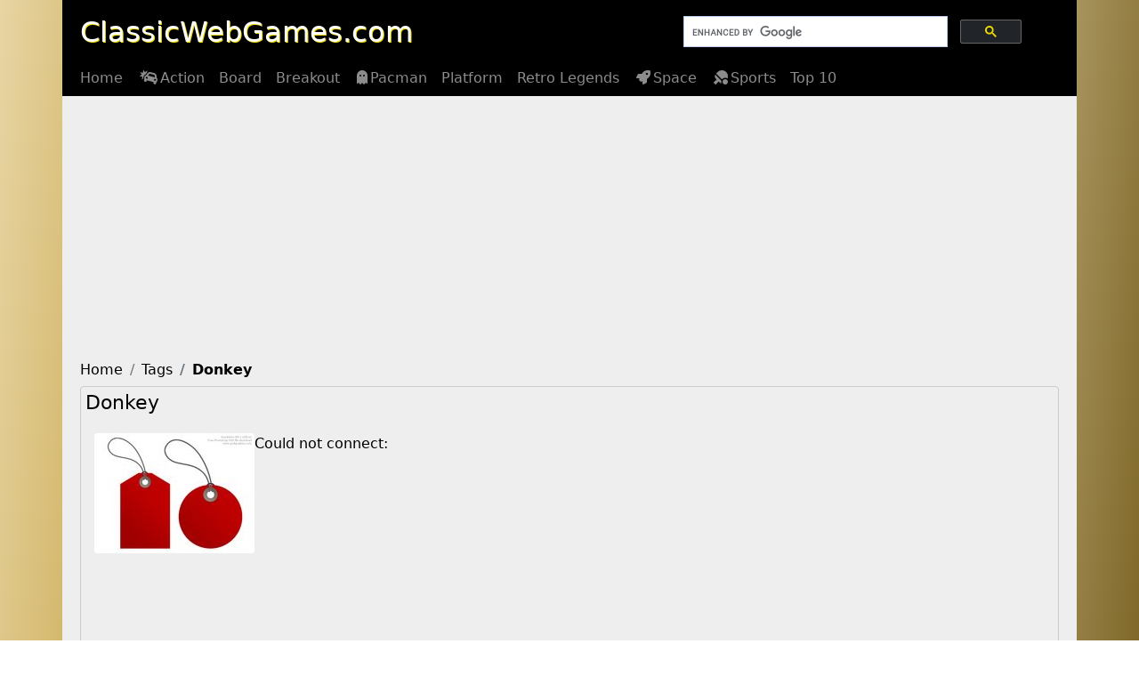

--- FILE ---
content_type: text/html; charset=UTF-8
request_url: https://www.classicwebgames.com/tags/donkey/
body_size: 2804
content:
<!DOCTYPE html>
<html lang="en">
<head>
<meta charset="utf-8">
<meta http-equiv="X-UA-Compatible" content="IE=edge">
<meta name="viewport" content="width=device-width, initial-scale=1">
<title>Find Donkey at ClassicWebGames.com | Visit us for Donkey Games</title>
<meta name="description" content="Check out our free online games related to Donkey. On our website you can play hundred of online games for free. We want you to have fun." />
<meta name="keywords" content="Donkey tag, classic web games, retro, Donkey games" />
<meta property="og:title" content="Find Donkey at ClassicWebGames.com | Visit us for Donkey Games" />
<meta property="og:description" content="Check out our free online games related to Donkey. On our website you can play hundred of online games for free. We want you to have fun." />
<meta property="og:image" content="https://www.classicwebgames.com/images/tags.jpg"/>
<meta property="og:url" content="https://www.classicwebgames.com/tags/donkey/" />
<link rel="canonical" href="https://www.classicwebgames.com/tags/donkey/" />
<meta property="og:locale" content="en_US" />
<meta property="og:type" content="website" />
<meta property="og:site_name" content="ClassicWebGames" />
<meta name="author" content="ClassicWebGames" />
<meta name="rating" content="SAFE FOR KIDS" />
<meta name="twitter:card" content="summary" />
<meta name="twitter:site" content="@ClassicWebGames" />
<meta name="twitter:title" content="Find Donkey at ClassicWebGames.com | Visit us for Donkey Games" />
<meta name="twitter:description" content="Check out our free online games related to Donkey. On our website you can play hundred of online games for free. We want you to have fun." />
<meta name="twitter:image" content="https://www.classicwebgames.com/images/large/tags.jpg" />
<meta name="copyright" content="2026 Copyright ClassicWebGames.com, Inc. All Rights Reserved"/>
<link href="../../bootstrap/css/bootstrap.min.css" rel="stylesheet" integrity="sha384-BmbxuPwQa2lc/FVzBcNJ7UAyJxM6wuqIj61tLrc4wSX0szH/Ev+nYRRuWlolflfl" crossorigin="anonymous"><link href="../../css/custom-site.css" rel="stylesheet"><link href="../../fontawesome/css/all.min.css" rel="stylesheet"><link rel="dns-prefetch" href="https://apis.google.com"/>
<link rel="dns-prefetch" href="https://tpc.googlesyndication.com"/>
<link rel="dns-prefetch" href="https://cdn.ywxi.net/"/>
<script src="https://cdn.ywxi.net/js/1.js" async></script>
<!-- HTML5 shim and Respond.js for IE8 support of HTML5 elements and media queries -->
<!-- WARNING: Respond.js doesn't work if you view the page via file:// -->
<!--[if lt IE 9]>
<script src="https://oss.maxcdn.com/html5shiv/3.7.2/html5shiv.min.js"></script>
<script src="https://oss.maxcdn.com/respond/1.4.2/respond.min.js"></script>
<![endif]-->
<!-- Google tag (gtag.js) -->
<script async src="https://www.googletagmanager.com/gtag/js?id=G-G407FMDNGF"></script>
<script>
  window.dataLayer = window.dataLayer || [];
  function gtag(){dataLayer.push(arguments);}
  gtag('js', new Date());

  gtag('config', 'G-G407FMDNGF');
</script>
<link rel="apple-touch-icon" sizes="57x57" href="/apple-icon-57x57.png">
<link rel="apple-touch-icon" sizes="60x60" href="/apple-icon-60x60.png">
<link rel="apple-touch-icon" sizes="72x72" href="/apple-icon-72x72.png">
<link rel="apple-touch-icon" sizes="76x76" href="/apple-icon-76x76.png">
<link rel="apple-touch-icon" sizes="114x114" href="/apple-icon-114x114.png">
<link rel="apple-touch-icon" sizes="120x120" href="/apple-icon-120x120.png">
<link rel="apple-touch-icon" sizes="144x144" href="/apple-icon-144x144.png">
<link rel="apple-touch-icon" sizes="152x152" href="/apple-icon-152x152.png">
<link rel="apple-touch-icon" sizes="180x180" href="/apple-icon-180x180.png">
<link rel="icon" type="image/png" sizes="192x192"  href="/android-icon-192x192.png">
<link rel="icon" type="image/png" sizes="32x32" href="/favicon-32x32.png">
<link rel="icon" type="image/png" sizes="96x96" href="/favicon-96x96.png">
<link rel="icon" type="image/png" sizes="16x16" href="/favicon-16x16.png">
<link rel="manifest" href="/manifest.json">
<meta name="msapplication-TileColor" content="#ffffff">
<meta name="msapplication-TileImage" content="/ms-icon-144x144.png">
<meta name="theme-color" content="#ffffff">
<script async src="//pagead2.googlesyndication.com/pagead/js/adsbygoogle.js"></script>
<script>
  (adsbygoogle = window.adsbygoogle || []).push({
    google_ad_client: "ca-pub-4326830462496455",
    enable_page_level_ads: true
  });
</script>
<meta name="norton-safeweb-site-verification" content="0r-rr8wm62kiw-tkbxskowjztn9i0i0ol365d6d6p-9umfyd6ljed6q079q3exxs4day-dtgd511737lnmm5jk-la50ervpvcqx-5svmfpbxv-9-a8xj-v443t9ge8m4" />
<meta name="msvalidate.01" content="3833079FC373AEADEC37D46F3F9A2361" />
<meta name='yandex-verification' content='4f6d55857277f245' />
</head><body>
<div id="wrapper">
<div class="container-fluid">
  <header class="blog-header py-3">
    <div class="row flex-nowrap justify-content-between align-items-center">
      <div class="col-6 pt-1">
        <a class="navbar-brand" href="https://www.classicwebgames.com/">ClassicWebGames.com</a>
      </div>
      <div class="col-6 d-flex justify-content-end align-items-center">
        <div id="searchbox">
		<script>
		  (function() {
			var cx = 'partner-pub-4326830462496455:4997150604';
			var gcse = document.createElement('script');
			gcse.type = 'text/javascript';
			gcse.async = true;
			gcse.src = 'https://cse.google.com/cse.js?cx=' + cx;
			var s = document.getElementsByTagName('script')[0];
			s.parentNode.insertBefore(gcse, s);
		  })();
		</script>
		<div class="gcse-searchbox-only"></div>
		</div>
      </div>
    </div>
  </header>
</div>  
<nav class="navbar navbar-expand-md navbar-dark bg-dark static-top">
  <div class="container-fluid">
    <button class="navbar-toggler" type="button" data-bs-toggle="collapse" data-bs-target="#navbarsExampleDefault" aria-controls="navbarsExampleDefault" aria-expanded="false" aria-label="Toggle navigation">
      <span class="navbar-toggler-icon"></span>
    </button>
    <div class="collapse navbar-collapse" id="navbarsExampleDefault">
      <ul class="navbar-nav me-auto mb-2 mb-md-0" itemscope itemtype="https://schema.org/SiteNavigationElement" role="menu">
<li class="nav-item" itemprop="name" role="menuitem"><a class="nav-link" aria-current="page" href="https://www.classicwebgames.com/" itemprop="url">Home</a></li><li class="nav-item" itemprop="name" role="menuitem"><a class="nav-link" href="/action/" itemprop="url"><i class="fas fa-car-crash"></i>Action</a></li><li class="nav-item" itemprop="name" role="menuitem"><a class="nav-link" href="/board/" itemprop="url">Board</a></li><li class="nav-item" itemprop="name" role="menuitem"><a class="nav-link" href="/breakout-games/" itemprop="url">Breakout</a></li><li class="nav-item" itemprop="name" role="menuitem"><a class="nav-link" href="/pacman-games/" itemprop="url"><i class="fas fa-ghost"></i>Pacman</a></li><li class="nav-item" itemprop="name" role="menuitem"><a class="nav-link" href="/platform/" itemprop="url">Platform</a></li><li class="nav-item" itemprop="name" role="menuitem"><a class="nav-link" href="/retro-legends/" itemprop="url">Retro Legends</a></li><li class="nav-item" itemprop="name" role="menuitem"><a class="nav-link" href="/space/" itemprop="url"><i class="fas fa-rocket"></i>Space</a></li><li class="nav-item" itemprop="name" role="menuitem"><a class="nav-link" href="/sports/" itemprop="url"><i class="fas fa-table-tennis"></i>Sports</a></li><li class="nav-item" itemprop="name" role="menuitem"><a class="nav-link" href="/top10/" itemprop="url">Top 10</a></li>      </ul>
    </div>
  </div>
</nav><main class="container">
<div class="wideresad"><div class="center">
<script async src="//pagead2.googlesyndication.com/pagead/js/adsbygoogle.js"></script>
<!-- CWG Res. Ads -->
<ins class="adsbygoogle"
     style="display:block"
     data-ad-client="ca-pub-4326830462496455"
     data-ad-slot="4297286605"
     data-ad-format="auto"></ins>
<script>
(adsbygoogle = window.adsbygoogle || []).push({});
</script></div></div><nav aria-label="breadcrumb">
  <ol class="breadcrumb" itemscope itemtype="https://schema.org/BreadcrumbList">
<li itemprop="itemListElement" itemscope itemtype="https://schema.org/ListItem" class="breadcrumb-item"><a href="https://www.classicwebgames.com/" itemprop="item"><span itemprop="name">Home</span></a><meta itemprop="position" content="1" /></li><li itemprop="itemListElement" itemscope itemtype="https://schema.org/ListItem" class="breadcrumb-item"><a href="https://www.classicwebgames.com/tags/" itemprop="item"><span itemprop="name">Tags</span></a><meta itemprop="position" content="2" /></li><li itemprop="itemListElement" itemscope itemtype="https://schema.org/ListItem" class="breadcrumb-item active" aria-current="page"><a href="https://www.classicwebgames.com/tags/donkey/" itemprop="item"><span itemprop="name">Donkey</span></a><meta itemprop="position" content="3" /></li>  </ol>
</nav><!--Start Jumbotron Section -->
<div class="jumbotron">
<div id="titlebar">
<span id="smalltitle">Donkey</span><p class="sharethis-inline-share-buttons"></p></div>
<div class="clear"></div>
<!-- Start Category Listing Section -->
<div id="categorylisting">
<div class="catad">
<img src="/images/tags.jpg" width="180" height="135" alt="Donkey" title="Donkey Tag Image" /><div class="tallresad">
<script async src="//pagead2.googlesyndication.com/pagead/js/adsbygoogle.js"></script>
<!-- CWG Tall Res. Ads -->
<ins class="adsbygoogle"
     style="display:block"
     data-ad-client="ca-pub-4326830462496455"
     data-ad-slot="6405717802"
     data-ad-format="auto"></ins>
<script>
(adsbygoogle = window.adsbygoogle || []).push({});
</script>
</div></div>Could not connect: 

--- FILE ---
content_type: text/html; charset=utf-8
request_url: https://www.google.com/recaptcha/api2/aframe
body_size: 114
content:
<!DOCTYPE HTML><html><head><meta http-equiv="content-type" content="text/html; charset=UTF-8"></head><body><script nonce="lgBBlPtBktLCvXi0NPo_fw">/** Anti-fraud and anti-abuse applications only. See google.com/recaptcha */ try{var clients={'sodar':'https://pagead2.googlesyndication.com/pagead/sodar?'};window.addEventListener("message",function(a){try{if(a.source===window.parent){var b=JSON.parse(a.data);var c=clients[b['id']];if(c){var d=document.createElement('img');d.src=c+b['params']+'&rc='+(localStorage.getItem("rc::a")?sessionStorage.getItem("rc::b"):"");window.document.body.appendChild(d);sessionStorage.setItem("rc::e",parseInt(sessionStorage.getItem("rc::e")||0)+1);localStorage.setItem("rc::h",'1768379658357');}}}catch(b){}});window.parent.postMessage("_grecaptcha_ready", "*");}catch(b){}</script></body></html>

--- FILE ---
content_type: text/css
request_url: https://www.classicwebgames.com/css/custom-site.css
body_size: 2519
content:
@charset "utf-8";
body,.bg-gold {
  background: linear-gradient(
    95deg,
    #e7d4a2 0.25%,
    #be9831 20.26%,
    #e7d4a2 69.06%,
    #e6d8b2 71.99%,
    #796120 97.86%
  );
  color: var(--text-black);
}
/* 
body{background:#ccc;}
body{background:#ccc url('/images/background-pattern.jpg') repeat;-webkit-font-smoothing:antialiased;} 
*/
h1,h2,h3{padding-top:0px;margin-top:0px;text-align:left;}
p{text-align:left;}
a{color:#000;text-decoration:underline;}
a:hover{color:#555;text-decoration:underline;}
img{border-radius:4px;}
.container,.list-group-item{
	background:#eee;
/*	border-bottom-left-radius:8px;
	border-bottom-right-radius:8px; */
}
.center{text-align:center;margin-left:auto;margin-right:auto;}
.copyright{text-align:center;}
#wrapper{margin:0 auto;text-align:center;width:100%;}
.container-fluid{background-color:#000;}
.nav-link i{padding:3px;}
#topadcontainer{background:#000;display:block;width:320px;height:50px;padding:0;margin-bottom:10px;text-align:center;margin-left:auto;margin-right:auto;}
.breadcrumb li.active a{color:#000;}
#gamesection{width:100%;height:auto;}
#gamesection h1,#gamesection h2,#gamesection p{padding-left:10px;padding-right:10px;}
#gamesection p{font-size:12px;}
#titlebar{width:100%;text-align:left;}
#titlebar p, #titlebar h3{display:inline-block;}
#titlebar h3{padding-right:30px;margin:5px;}
#smalltitle{padding-right:30px;margin:5px;display:inline-block;font-weight:500;line-height:26px;font-size:16px;vertical-align:middle;}
#titlebar p span{height:auto;}
#gamelisting,#categorylisting{display:flex;flex-direction:row;flex-wrap:nowrap;justify-content:flex-start;}
#categorylisting{padding-left:15px;}
#gamelisting{padding-left:0px;}
.jumbotron{padding:10px;margin-bottom:15px;border:1px solid #ccc;border-radius:4px}
#info{width:100%;display:flex;flex-direction:row;flex-wrap:nowrap;justify-content:flex-start;}
#left,#right{width:100%;height:auto;display:inline-block;vertical-align:top;}
#smgamebox h1,#smgamebox h2,.catgames h1,#info h1,#info h2,#info h3,#policy h1,#policy h2,#policy h3,#gamesection h1,#gamesection h2{font-size:13px;font-weight:800;}
#smgamebox p,.catgames p,#info p,#policy p,#left ul li{font-size:11px;}
.imglink{display:block;overflow:hidden;width:124px;height:93px;margin-left:auto;margin-right:auto;}
.thumbnail{margin-left:auto;margin-right:auto;text-align:center;width:100%;min-width:140px;}
.thumbnail{padding:4px;margin-bottom:20px;line-height:1.5;background-color:#fff;border:1px solid #ddd;border-radius:4px;transition:border .2s ease-in-out;}
.thumbnail:hover{background-color:#ddd;}
.thumbnail img{width:100%;line-height:0;-webkit-transition:all 0.5s ease;-moz-transition:all 0.5s ease;-o-transition:all 0.5s ease;-ms-transition:all 0.5s ease;transition:all 0.5s ease;}
.thumbnail img:hover{opacity:0.8;-moz-transform:scale(1.1);-webkit-transform:scale(1.1);-ms-transform:scale(1.1);transform:scale(1.1);}
.caption{text-overflow:ellipsis;overflow:hidden;white-space:nowrap;font-size:12px;}
.caption a{color:#000;text-decoration:none;}
.caption a:hover{color:#000;text-decoration:none;}
.clear{clear:both;}
.navbar-brand{float:left;color:#fff;text-shadow:1px 1px 0px #ecd901;font-size:24px;padding:8px;}
.navbar-brand:hover{color:#ccc;text-shadow:1px 1px 0px #ecd901;text-decoration:none;}
.navbar-dark .navbar-nav .nav-link.active, .navbar-dark .navbar-nav .show>.nav-link{color:#ecd901}
.py-3{padding:0 !important;}
#searchbox{display:block;}
.bg-dark{background-color:#553924}
.navbar{padding-top:0px;padding-bottom:0px;}
.gsc-search-button-v2, .gsc-search-button-v2:hover, .gsc-search-button-v2:focus{background-color:#212529 !important;}
.gsc-search-button-v2 svg{fill:#ecd901 !important;}
.breadcrumb{margin-bottom:6px;margin-top:6px;}
.catgames,#policy{padding:0px 15px 20px 15px;}
#footer{background-color:#ccc;margin-left:auto;margin-right:auto;border-bottom-left-radius:8px;border-bottom-right-radius:8px;}
#footer p{text-align:center;font-size:12px;padding-bottom:12px;}
#footer ul{text-align:center;}
#footer ul li {font-size:12px;padding-left:10px;padding-right:10px;}
#footer a{color:#000;text-decoration:none;}
#footer a:hover{color:#333;text-decoration:underline;}
#footer .fab:hover{color:#555;text-decoration:none;}
#footer .list-group-item{background:none;border:none;}
.breadcrumb a{color:#000;text-decoration:none;}
.breadcrumb a:hover{color:#555;text-decoration:underline;}
.breadcrumb-item.active{color:#555;font-weight:700;}
.responsivegame{margin:16px auto 16px auto;}
#mobgame{display:block;width:300px;}
#game{display:none;}
#widegame{display:none;}
#html5-content-mobgame,#html5-content-game,#html5-content-widegame{border:none;overflow:hidden;}
#searchbox{display:none;}
.catad,.catad img,.catad #tallresad,.catad .tallresad{display:none;}
#right,#right .rightresad{display:none;}
main.container{padding-bottom:6px;margin-top:-5px;}
#left{width:100%;text-align:left;margin:5px;}
.list-group-horizontal{flex-direction:column;}
img.wideimg{width:300px;padding-bottom:10px;}
.sitemap{line-height:2;}
#gamesection div ul li,.sitemap li,#policy form,.internetsafety li{text-align:left;}
.sitemap a{text-decoration:none;}
#policy form input[type="text"],#policy form textarea{margin-bottom:10px;}
#policy form input[type="submit"]{margin-top:10px;}
#gamesection li{text-align:left;}
#tagline{display: block;width:100%;padding:4px;text-align:left;margin-top:-16px;}
.taglink{display:inline-block;width:auto;margin-top:4px;margin-bottom:4px;}
.taglink:hover .tag{background:#ff8c00;}
.taglink:hover .tag:before{border-right:24px solid #ff8c00;}
.tag{height:24px;line-height:24px;font-size:14px;vertical-align:middle;background:#ffae42;position:relative;display:inline-block;margin-left:32px;padding-left:4px;padding-right:4px;box-shadow:2px 2px #888;color:#000;border-bottom-right-radius:2px;border-top-right-radius:2px;}
.tag:before {content:"";position:absolute;right:100%;top:0px;width:0;height:0;border-top:12px solid transparent;border-right:24px solid #ffae42;border-bottom:12px solid transparent;}
.fsbutton{color:#fff;background-color:#708090;border-color:#ccc;font-size:14px;font-weight:400;border:1px solid transparent;border-radius:4px;cursor:pointer;line-height:1.42857143;text-align:center;text-shadow:none;white-space:nowrap;vertical-align:middle;padding:6px 12px;float:right;}
.fsbutton:hover{background-color:#696969;color:#fff;text-decoration:none;}
.sitemap li{list-style-position:inside;overflow:hidden;text-overflow:ellipsis;white-space:nowrap;width:260px;margin-left:-14px;}
.recommendation{padding:20px;}
/* sharethis button size */
.st-btn > svg {height:20px !important;width:20px !important;}
/* Deal with Cumulative Layout Shift (CLS) */
.wideresad{display:none;}
.navbar{min-width:300px;min-height:40px;}
#titlebar{min-width:300px;min-height:50px;}
nav[aria-label="breadcrumb"]{min-height:24px;}
#smalltitle{min-height:26px;}
#recgames h3{font-size:13px;font-weight:800;}
div.st-btn.st-last.st-remove-label{display: inline-block !important;}
@media (min-width:576px){
	#wrapper,.container,#footer{width:540px;}
	#tallresad,.tallresad{width:160px;height:600px;margin-top:20px;}
	#topadcontainer{width:468px;height:60px;}
	#gamelisting{padding-left:0px;}
	#gamesection{width:500px;height:auto;padding:0px;}
	#gamesection h1,#gamesection h2,#gamesection p{padding-left:10px;padding-right:10px;}
	#gamesection p{font-size:12px;}
	img.wideimg{width:460px;}
}
@media (min-width: 768px) {
	.list-group-horizontal{flex-direction:row;}
	.bd-placeholder-img-lg{font-size: 3.5rem;}
	.container .jumbotron, .container-fluid .jumbotron{padding:0px 0px 20px 0px;}
	#wrapper,.container,#footer{width:720px;}
	#tallresad,.tallresad{display:block;width:160px;height:600px;}
	#gamesection{width:700px;padding:0px;}
	#gamesection h1,#gamesection h2,#gamesection p{padding-left:10px;padding-right:10px;}
	#gamesection p{font-size:13px;}
	#mobgame{display:none;}
	#game{display:block;width:700px;text-align:center;margin-left:-3px;}
	.imglink{width:120px;height:90px;}
	.navbar-expand-md .navbar-nav{flex-direction:row;flex-flow:wrap;}
	#searchbox{display:block;width:300px;height:60px;padding-top:14px;margin-right:20px;}
	.nav-link{font-size:14px;}
	#left{width:480px;}
	#right{display:block;width:180px;}
	#right .rightresad{display:block;width:160px;height:600px}
	img.wideimg{width:640px;}
	.sitemap{line-height:1.5;}
	main.container{margin-top:0px;}
    .navbar-brand{font-size:32px;}
    #smalltitle{font-size:22px;}
	/* Deal with Cumulative Layout Shift (CLS) */
    .wideresad{display:block;min-width:696px;min-height:280px;}
    .navbar{min-width:720px;min-height:36px;}
    #titlebar{min-width:694px;min-height:51px;}
    nav[aria-label="breadcrumb"]{min-height:24px;}
    .nav-item{min-height:37px;}
    .nav-link i{display:none;}
    #recgames{margin:40px 10px 0 10px;min-height:324px;}
}
@media (min-width:992px){
	#wrapper,.container,#footer{width:960px;}
	.container{padding:10px 20px 10px 20px;}
	#tallresad{width:160px;height:600px;margin-bottom:20px;}
	#topadcontainer{width:728px;height:90px;}
	#gamelisting{padding-left:15px;}
	.caption{font-size:14px;}
	#gamesection{width:740px;padding:10px 0px 10px 0px;}
	#gamesection h1,#gamesection h2,#gamesection p{padding-left:10px;padding-right:10px;}
	#gamesection p{font-size:14px;}
	#game{margin-left:auto;}
	#smgamebox h1,#smgamebox h2,.catgames h1,#info h1,#info h2,#info h3,#policy h1,#policy h2,#policy h3,#gamesection h1,#gamesection h2{font-size:15px;}
	#smgamebox p,.catgames p,#info p,#policy p,#left ul li{font-size:12px;}
	#left{width:580px;}
	#right{width:300px;}
	#right .rightresad{width:300px;height:250px}
	.imglink{width:140;height:105px;}
	#searchbox{width:380px;margin-right:40px;}
	.nav-link{font-size:16px;}
	.catad,.catad img,.catad #tallresad,.catad .tallresad{display:block;}
	.catad img{margin-bottom:20px;width:120px;height:90px;}
	img.wideimg{width:720px;}
	.sitemap{padding-left:18px;font-size:11px;}
	.sitemap li{width:150px;}
	/* Deal with Cumulative Layout Shift (CLS) */
    .wideresad{min-width:920px;min-height:280px;}
    .navbar{min-width:960px;min-height:40px;}
    #titlebar{min-width:918px;min-height:51px;}
    .nav-item{min-height:40px;}
    .nav-link i{display:inline-block;}
    #recgames{margin:40px 20px 0 20px;min-height:360px;}
    #recgames h3{font-size:15px;}
}
@media (min-width:1200px){
	#wrapper,.container,#footer{width:1140px;}
	#topadcontainer{width:970px;height:90px;}
	#gamesection{width:900px;padding:20px;}
	#gamesection h1,#gamesection h2,#gamesection p{padding-left:0px;padding-right:0px;}
	#gamesection p{font-size:16px;}
	.caption{font-size:16px;}
	#smgamebox h1,#smgamebox h2,.catgames h1,#info h1,#info h2,#info h3,#policy h1,#policy h2,#policy h3,#gamesection h1,#gamesection h2{font-size:18px;}
	#smgamebox p,.catgames p,#info p,#policy p,#left ul li{font-size:14px;}
	#left{width:780px;}
	.imglink{width:180px;height:135px;padding-top:6px;}
	#searchbox{margin-right:50px;}
	.catad img{width:180px;height:135px;}
	#footer ul li{padding-left:16px;padding-right:16px;}
	img.wideimg{width:900px;}
	.sitemap{padding-left:20px;font-size:14px;}
	.sitemap li{width:160px;}
	/* Deal with Cumulative Layout Shift (CLS) */
    .wideresad{min-width:1100px;min-height:280px;}
    .navbar{min-width:1140px;min-height:40px;}
    #titlebar{min-width:1098px;min-height:52px;}
    #recgames h3{font-size:18px;}
    #recgames{margin:40px 20px 0 20px;min-height:440px;}
}
@media (min-width:1400px){
	#wrapper,.container{width:1320px;}
	#tallresad,.tallresad{width:300px;height:600px;}
	#topadcontainer{width:970px;height:250px;}
	#gamesection{width:960px;}
	#left{width:900px;}
	#right{width:340px;margin-left:20px;}
	#right .rightresad{width:336px;height:280px}
	#searchbox{margin-right:60px;}
	#footer{width:1320px;}
	#game{display:none;}
	#widegame{display:block;width:940px;text-align:center;}
	img.wideimg{width:940px;}
	/* Deal with Cumulative Layout Shift (CLS) */
    .wideresad{min-width:1280px;min-height:280px;}
    .navbar{min-width:1320px;min-height:40px;}
    #titlebar{min-width:1278px;min-height:52px;}
}
@media print {
  a[href]:after {
    content: none;
  }
}